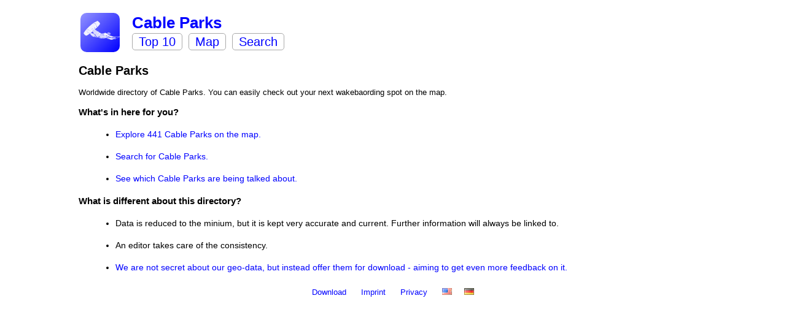

--- FILE ---
content_type: text/html;charset=UTF-8
request_url: https://cableparks.info/;jsessionid=0E665FAC543CE6308CF48FFAE521C9E5
body_size: 4605
content:
<?xml version='1.0' encoding='UTF-8' ?>
<!DOCTYPE html>
<html xmlns="http://www.w3.org/1999/xhtml"><head id="j_idt2">
			<meta http-equiv="Content-Type" content="text/html; charset=utf-8" />
			<meta name="viewport" content="width=device-width" />
			<meta HTTP-EQUIV="Content-Language" CONTENT="en" />
			<meta name="description" content="Worldwide directory of Cable Parks. You can easily check out your next wakebaording spot on the map." />
			<meta name="keywords" content="Cable Parks,Wakeboard,Waterski,Teleski Nautique,Directory, barefoot, cable,wordwide,park,monoski,wakeskate" />
			<title>Startseite</title>
			<link href="/customstyle.css" rel="stylesheet" type="text/css" />
			<link rel="canonical" href="http://cableparks.info/?hl=en" />
			<link rel="icon" href="/favicon.gif" type="image/gif" />
			<meta name="apple-itunes-app" content="app-id=393120848" />
		<style>
			ul.overview li {
				margin: 20px;
				font-size: 1.1em;
			}
		</style><link type="text/css" rel="stylesheet" href="/javax.faces.resource/style.css.xhtml;jsessionid=72EC8FA7F4573FAC426BCF4843550B6D?ln=css" /></head><body onload="">
<form id="form" name="form" method="post" action="/index.xhtml;jsessionid=72EC8FA7F4573FAC426BCF4843550B6D" enctype="application/x-www-form-urlencoded">
<input type="hidden" name="form" value="form" />

				<div id="page">
					<div id="header">
						<table>
							<tr>
								<td width="80"><a href="/;jsessionid=72EC8FA7F4573FAC426BCF4843550B6D">			
										<img src="/appicon.png" id="appicon" /></a>
								</td>
								<td valign="middle">
									<h1><a href="/;jsessionid=72EC8FA7F4573FAC426BCF4843550B6D">	
											Cable Parks
										</a>
									</h1>
									<div id="nav">
										<ul>
												<li><a href="/top10/;jsessionid=72EC8FA7F4573FAC426BCF4843550B6D" class="unselected">
														Top 10
													</a>
												</li>
												<li><a href="/map/;jsessionid=72EC8FA7F4573FAC426BCF4843550B6D" class="unselected">
														Map
													</a>
												</li>
												<li><a href="/search/;jsessionid=72EC8FA7F4573FAC426BCF4843550B6D" class="unselected">
														Search
													</a>
												</li>
										<div style="clear:both;height:0;"></div>
										</ul>
									</div>
								</td>
								<td><a href="/edit/;jsessionid=72EC8FA7F4573FAC426BCF4843550B6D"></a>
								</td>
							</tr>
						</table>
					</div>
					<div id="content"><div id="form:messages"></div>
	<h2>
		Cable Parks
	</h2>
	Worldwide directory of Cable Parks. You can easily check out your next wakebaording spot on the map.
	<h3>What's in here for you?</h3>
	<ul class="overview">
		<li><a href="map/;jsessionid=72EC8FA7F4573FAC426BCF4843550B6D" class="">
				Explore 441 Cable Parks on the map.
			</a>
		</li>
		<li><a href="search/;jsessionid=72EC8FA7F4573FAC426BCF4843550B6D" class="">
				Search for Cable Parks.
			</a>
		</li>
		<li><a href="top10/;jsessionid=72EC8FA7F4573FAC426BCF4843550B6D" class="">
				See which Cable Parks are being talked about.
			</a>
		</li>
	</ul>
	
	<h3>What is different about this directory?</h3>
	<ul class="overview">
		<li>
			Data is reduced to the minium, but it is kept very
				accurate and current. Further information will always be linked to.
			
		</li>
		<li>
			An editor takes care of the consistency.
		</li>
		<li><a href="export/;jsessionid=72EC8FA7F4573FAC426BCF4843550B6D" class="">
				We are not secret about our geo-data, but instead
				offer them for download - aiming to get even more feedback on it.
			
			</a>
		</li>
	</ul>
					</div>
<!-- 							&lt;script type="text/javascript" -->
<!-- 									src="http://pagead2.googlesyndication.com/pagead/show_ads.js"&gt; -->
<!-- 	 					&lt;/script&gt;  -->
					<div id="footer"><a href="/export;jsessionid=72EC8FA7F4573FAC426BCF4843550B6D" class="">
							Download
						</a><a href="/imprint;jsessionid=72EC8FA7F4573FAC426BCF4843550B6D" class="">
							Imprint
						</a><a href="/privacy;jsessionid=72EC8FA7F4573FAC426BCF4843550B6D" class="">
							Privacy
						</a><a href="?hl=en" title="english version"><img src="/javax.faces.resource/com.famfamfam.flags/us.png.xhtml;jsessionid=72EC8FA7F4573FAC426BCF4843550B6D?ln=de.pentabyte.commons" /></a><a href="?hl=de" title="german version"><img src="/javax.faces.resource/com.famfamfam.flags/de.png.xhtml;jsessionid=72EC8FA7F4573FAC426BCF4843550B6D?ln=de.pentabyte.commons" /></a>
					</div>
				</div>
				<div id="bottom-spacer"> </div><input type="hidden" name="javax.faces.ViewState" id="j_id1:javax.faces.ViewState:0" value="5499859048640008376:-5122678973464834586" autocomplete="off" />
</form></body>
</html>